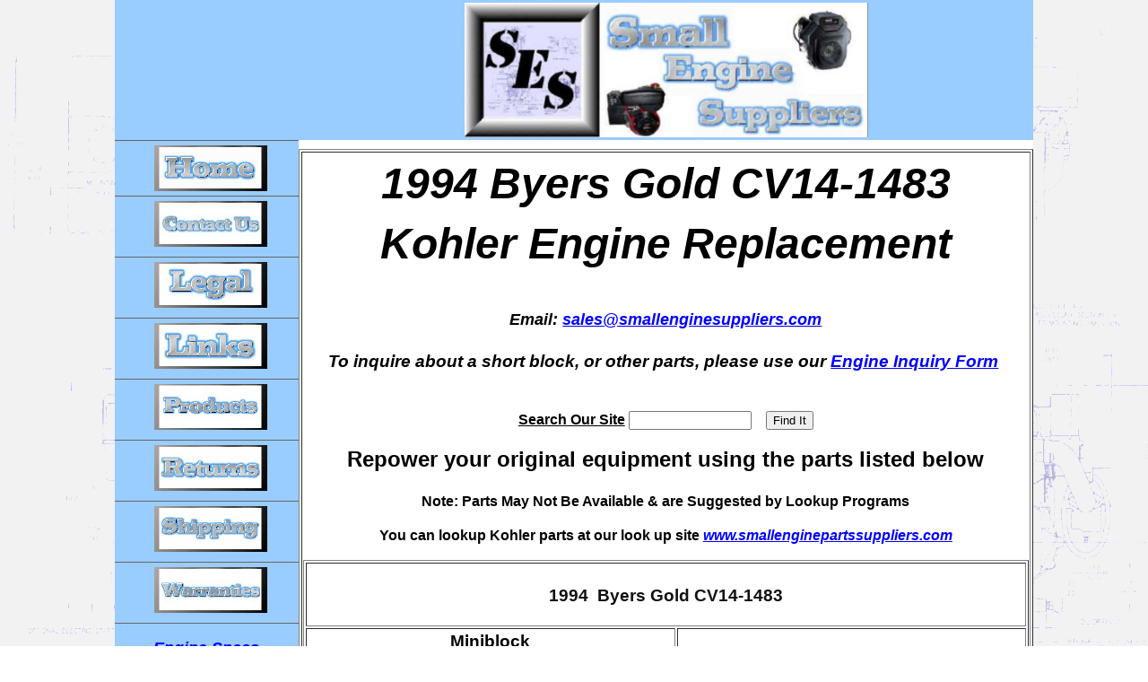

--- FILE ---
content_type: text/html
request_url: http://www.smallenginesuppliers.com/html/kohler/kohler_repower/1994_Byers_Gold_174.html
body_size: 6476
content:
<!-- Microdata markup added by Google Structured Data Markup Helper. -->
<!doctype html>
<html>
<head>
<title>Small Engine Suppliers - 1994  Byers Gold CV14-1483 Kohler Engine Replacement Repower</title>
<meta http-equiv="Content-Type" content="text/html; charset=utf-8">
<meta name="Description" content="1994  Byers Gold CV14-1483 Kohler Engine Replacement, 1994  Byers Gold CV14-1483 Kohler Engine Repower,CV14-1483, Byers Gold, 12 014 02, 12 522 01"/>
<META Name="Author" Content="Smallenginesuppliers.com">
<META Name="Robots" Content="index,follow">
<META Name="Googlebot" Content="index,follow">
<script>
  (function(i,s,o,g,r,a,m){i['GoogleAnalyticsObject']=r;i[r]=i[r]||function(){
  (i[r].q=i[r].q||[]).push(arguments)},i[r].l=1*new Date();a=s.createElement(o),
  m=s.getElementsByTagName(o)[0];a.async=1;a.src=g;m.parentNode.insertBefore(a,m)
  })(window,document,'script','//www.google-analytics.com/analytics.js','ga');

  ga('create', 'UA-47553713-1', 'smallenginesuppliers.com');
  ga('send', 'pageview');

</script>

<script type="text/javascript">var switchTo5x=true;</script>
<script type="text/javascript" src="https://w.sharethis.com/button/buttons.js"></script>
<script type="text/javascript" src="https://s.sharethis.com/loader.js"></script>

<style type="text/css">
<!--
body {
	font: 100%/1.4 Verdana, Arial, Helvetica, sans-serif;
	background-color: #FFFFFF;
	margin: 0;
	padding: 0;
	color: #000;
	background-image: url(https://www.smallenginesuppliers.com/shop/html/images/ses/schem_backgrd.jpg);
	background-repeat: repeat;
}

/* ~~ Element/tag selectors ~~ */
ul, ol, dl { /* Due to variations between browsers, it's best practices to zero padding and margin on lists. For consistency, you can either specify the amounts you want here, or on the list items (LI, DT, DD) they contain. Remember that what you do here will cascade to the .nav list unless you write a more specific selector. */
	padding: 0;
	margin: 0;
}
h1, h2, h3, h4, h5, h6, p {
	margin-top: 0;	 /* removing the top margin gets around an issue where margins can escape from their containing div. The remaining bottom margin will hold it away from any elements that follow. */
	padding-right: 15px;
	padding-left: 15px; /* adding the padding to the sides of the elements within the divs, instead of the divs themselves, gets rid of any box model math. A nested div with side padding can also be used as an alternate method. */
}
a img { /* this selector removes the default blue border displayed in some browsers around an image when it is surrounded by a link */
	border: none;
}

/* ~~ Styling for your site's links must remain in this order - including the group of selectors that create the hover effect. ~~ */
a:link {
	color: #0000FF; /* unless you style your links to look extremely unique, it's best to provide underlines for quick visual identification */
}
a:visited {
	color: #3366FF;
}
a:hover, a:active, a:focus { /* this group of selectors will give a keyboard navigator the same hover experience as the person using a mouse. */
	text-decoration: none;
}

/* ~~ this container surrounds all other divs giving them their percentage-based width ~~ */
.container {
	width: 80%;
	max-width: 1260px;/* a max-width may be desirable to keep this layout from getting too wide on a large monitor. This keeps line length more readable. IE6 does not respect this declaration. */
	min-width: 780px;/* a min-width may be desirable to keep this layout from getting too narrow. This keeps line length more readable in the side columns. IE6 does not respect this declaration. */
	background-color: #FFF;
	margin: 0 auto; /* the auto value on the sides, coupled with the width, centers the layout. It is not needed if you set the .container's width to 100%. */
}

/* ~~ the header is not given a width. It will extend the full width of your layout. It contains an image placeholder that should be replaced with your own linked logo ~~ */
.header {
	background-color: #99CCFF;
}

/* ~~ These are the columns for the layout. ~~ 

1) Padding is only placed on the top and/or bottom of the divs. The elements within these divs have padding on their sides. This saves you from any "box model math". Keep in mind, if you add any side padding or border to the div itself, it will be added to the width you define to create the *total* width. You may also choose to remove the padding on the element in the div and place a second div within it with no width and the padding necessary for your design.

2) No margin has been given to the columns since they are all floated. If you must add margin, avoid placing it on the side you're floating toward (for example: a right margin on a div set to float right). Many times, padding can be used instead. For divs where this rule must be broken, you should add a "display:inline" declaration to the div's rule to tame a bug where some versions of Internet Explorer double the margin.

3) Since classes can be used multiple times in a document (and an element can also have multiple classes applied), the columns have been assigned class names instead of IDs. For example, two sidebar divs could be stacked if necessary. These can very easily be changed to IDs if that's your preference, as long as you'll only be using them once per document.

4) If you prefer your nav on the right instead of the left, simply float these columns the opposite direction (all right instead of all left) and they'll render in reverse order. There's no need to move the divs around in the HTML source.

*/
.sidebar1 {
	float: left;
	width: 20%;
	background-color: #99CCFF;
	padding-bottom: 10px;
}
.content {
	padding: 10px 0;
	width: 80%;
	float: left;
	font-size: 100%;
}

/* ~~ This grouped selector gives the lists in the .content area space ~~ */
.content ul, .content ol { 
	padding: 0 15px 15px 40px; /* this padding mirrors the right padding in the headings and paragraph rule above. Padding was placed on the bottom for space between other elements on the lists and on the left to create the indention. These may be adjusted as you wish. */
}

/* ~~ The navigation list styles (can be removed if you choose to use a premade flyout menu like Spry) ~~ */
ul.nav {
	list-style: none; /* this removes the list marker */
	border-top: 1px solid #666; /* this creates the top border for the links - all others are placed using a bottom border on the LI */
	margin-bottom: 15px; /* this creates the space between the navigation on the content below */
}
ul.nav li {
	border-bottom: 1px solid #666; /* this creates the button separation */
}
ul.nav a, ul.nav a:visited { /* grouping these selectors makes sure that your links retain their button look even after being visited */
	padding: 5px 5px 5px 15px;
	display: block; /* this gives the link block properties causing it to fill the whole LI containing it. This causes the entire area to react to a mouse click. */
	text-decoration: none;
	background-color: #99CCFF;
	color: #000;
}
ul.nav a:hover, ul.nav a:active, ul.nav a:focus { /* this changes the background and text color for both mouse and keyboard navigators */
	background-color: #6F7D94;
	color: #FFF;
}

/* ~~ The footer ~~ */
.footer {
	padding: 10px 0;
	background-color: #FFFFFF;
	position: relative;/* this gives IE6 hasLayout to properly clear */
	clear: both; /* this clear property forces the .container to understand where the columns end and contain them */
}

/* ~~ miscellaneous float/clear classes ~~ */
.fltrt {  /* this class can be used to float an element right in your page. The floated element must precede the element it should be next to on the page. */
	float: right;
	margin-left: 8px;
}
.fltlft { /* this class can be used to float an element left in your page. The floated element must precede the element it should be next to on the page. */
	float: left;
	margin-right: 8px;
}
.clearfloat { /* this class can be placed on a <br /> or empty div as the final element following the last floated div (within the #container) if the #footer is removed or taken out of the #container */
	clear:both;
	height:0;
	font-size: 1px;
	line-height: 0px;
}
a:hover {
	color: #FF0000;
}
a {
	font-style: italic;
}
-->
</style><!--[if lte IE 7]>
<style>
.content { margin-right: -1px; } /* this 1px negative margin can be placed on any of the columns in this layout with the same corrective effect. */
ul.nav a { zoom: 1; }  /* the zoom property gives IE the hasLayout trigger it needs to correct extra whiltespace between the links */
</style>
<![endif]-->

<style type="text/css">
.stpulldown-gradient
{
background: #E1E1E1;
background: -moz-linear-gradient(top, #E1E1E1 0%, #A7A7A7 100%); /* firefox */
background: -webkit-gradient(linear, left top, left bottom, color-stop(0%,#E1E1E1), color-stop(100%,#A7A7A7)); /* webkit */
filter: progid:DXImageTransform.Microsoft.gradient( startColorstr='#E1E1E1', endColorstr='#A7A7A7',GradientType=0 ); /* ie */
background: -o-linear-gradient(top, #E1E1E1 0%,#A7A7A7 100%); /* opera */
color: #636363;
}
#stpulldown .stpulldown-logo
{
height: 40px;
width: 300px;
margin-left: 20px;
margin-top: 5px;
background:url("https://www.smallenginesuppliers.com/shop/html/images/ses/logo-ses1.jpg") no-repeat;
}
</style>

</head>

<body>

<div class="container">
  <div class="header">
    <div align="center">
      <table width="100%" border="0">
        <tr>
          <td width="20%">&nbsp;</td>
          <td width="80%"><div align="center"><img src="https://www.smallenginesuppliers.com/shop/html/images/ses/logo-ses9.jpg" alt="Small Engine Suppliers Logo" name="Small Engine Suppliers Logo" width="450" height="150" id="Small Engine Suppliers Logo" display:block;" align="middle"></div></td>
        </tr>
      </table>
    </div> 
    <!-- end .header --></div>
  <div class="sidebar1">
    <ul class="nav">
      <li>    
        <div align="center"><a href="https://www.smallenginesuppliers.com">
          <img src="https://www.smallenginesuppliers.com/shop/html/images/ses/home1.jpg"  alt="Home" width="126" height="51" border="0" align="middle"></a>
        </div>
      </li>
      <li>
        <div align="center"><a href="https://www.smallenginesuppliers.com/shop/html/contact.html">
    <img border="0" src="https://www.smallenginesuppliers.com/shop/html/images/ses/contactus.jpg"  alt="Contact Us" width="126" height="51"><br></a>
</div>
      </li>
      <li>
        <div align="center"><a href="https://www.smallenginesuppliers.com/shop/html/legal.html">
    <img border="0" src="https://www.smallenginesuppliers.com/shop/html/images/ses/legal.jpg" alt="Legal" width="126" height="51"><br></a></div>
      </li>
      <li>
        <div align="center"> <a href="https://www.smallenginesuppliers.com/shop/html/links.html">
    <img border="0" src="https://www.smallenginesuppliers.com/shop/html/images/ses/links.jpg" alt="Links" width="126" height="51"><br></a>
</div>
      </li>
      <li>
        <div align="center"><a href="https://www.smallenginesuppliers.com">
    <img border="0" src="https://www.smallenginesuppliers.com/shop/html/images/ses/products.jpg"  alt="Products" width="126" height="51"><br></a>
</div>
      </li>
      <li>
        <div align="center"><a href="https://www.smallenginesuppliers.com/shop/html/returns.html">
    <img border="0" src="https://www.smallenginesuppliers.com/shop/html/images/ses/returns.jpg"  alt="Returns" width="126" height="51"><br></a>
</div>
      </li>
            <li>
        <div align="center"><a href="https://www.smallenginesuppliers.com/shop/html/small_engine_shipping_policies.html">
    <img border="0" src="https://www.smallenginesuppliers.com/shop/html/images/ses/shipping.jpg"  alt="Shipping Policies" width="126" height="51"><br></a>
</div>
      </li>
            <li>
        <div align="center"><a href="https://www.smallenginesuppliers.com/shop/html/warranties.html">
    <img border="0" src="https://www.smallenginesuppliers.com/shop/html/images/ses/warranties.jpg"  alt="Warranty Information" width="126" height="51"></a></div>
      </li>

    </ul>
    <p align="center"><b><font size="4"><a href="https://www.smallenginesuppliers.com/html/engine-specs/engine-specs.html">Engine Specs Pages:</a></font></b><br />
    <p align="center"> <a href="https://www.smallenginesuppliers.com/html/engine-specs/briggs-engine-specs.html" title="Briggs and Stratton Small Engine Specifications Page" target="_blank"> Briggs &amp; Stratton</a></p>
    <p align="center"><br />
      <a href="https://www.smallenginesuppliers.com/html/engine-specs/tecumseh-engine-specs.html" title="Tecumseh Small Engine Specifications Page" target="_blank"> Tecumseh</a></p>
    <p align="center"><br />
      <a href="https://www.smallenginesuppliers.com/html/engine-specs/honda-engine-specs.html" title="Honda Small Engine Specifications Page" target="_blank"> Honda</a></p>
    <p align="center"><br />
      <a href="https://www.smallenginesuppliers.com/html/engine-specs/kohler-engine-specs.html" title="Kohler Small Engine Specifications Page" target="_blank"> Kohler</a></p>
    <p align="center"><br />
      <a href="https://www.smallenginesuppliers.com/html/engine-specs/kawasaki-engine-specs.html" title="Kawasaki Small Engine Specifications Page" target="_blank"> Kawasaki</a></p>
    <p align="center"><br />
      <a href="https://www.smallenginesuppliers.com/html/engine-specs/robin-engine-specs.html" title="Robin Subaru Small Engine Specifications Page" target="_blank"> Robin Subaru</a></p>
    <p align="center"><br />
      <a href="https://www.smallenginesuppliers.com/html/engine-specs/LCT/LCT-engine-specs.html" title="LCT Small Engine Specifications Page" target="_blank">LCT</a></p>
    <p align="center">        
    <p align="center"> <img border="0" src="https://www.smallenginesuppliers.com/shop/html/images/logos/paypal_logo.gif" width="117" height="35" alt="PayPal Logo" title="PayPal Logo"><br><br>
      <img border="0" src="https://www.smallenginesuppliers.com/shop/html/images/logos/logo_ccVisa.gif" width="37" height="23" alt="VISA Logo" title="VISA Logo"><br>
      <img border="0" src="https://www.smallenginesuppliers.com/shop/html/images/logos/logo_ccMC.gif" width="37" height="23" alt="MasterCard Logo" title="MasterCard Logo"><br>
      <img border="0" src="https://www.smallenginesuppliers.com/shop/html/images/logos/logo_ccAmex.gif" width="37" height="23" alt="American Express Logo - American Express available thru PayPal only" title="American Express Logo - American Express available thru PayPal only"><br>
      <img src="https://www.smallenginesuppliers.com/shop/html/images/logos/logo_ccDiscover.gif" width="37" height="23" alt="Discover Card Logo" title="Discover Card Logo"><br>
      <img src="https://www.smallenginesuppliers.com/shop/html/images/logos/logo_ccEcheck.gif" width="37" height="23" alt="Echeck Logo - Echeck available thru PayPal only" title="Echeck Logo - Echeck available thru PayPal only">
    <p align="center">
    <!-- end .sidebar1 --></div>
  <div itemscope itemtype="https://schema.org/Product" class="content">
  <aside>
  <div align="center"></div></aside>
   
   <!-- INSERT PRODUCT CODE HERE -->
          
   <!-- code for each product -->

  
    <table width="100%" border="1">
      <tr>
        <td><center>
          <h2><strong><em><h1><strong><em>1994 Byers Gold CV14-1483 Kohler Engine Replacement</em></strong></h1>
            <font size="4">Email: <a href="mailto:sales@smallenginesuppliers.com"> sales@smallenginesuppliers.com</a></font></em></strong></h2>
          <h3><strong><em><b>To inquire about a short block, or other 
            parts, please use our <a target="_blank" href="https://www.smallenginesuppliers.com/contact.html">Engine Inquiry Form</a></b> </em></strong></h3>
<form action=https://www.smallenginesuppliers.com/shop/agora.cgi method=post><p align="center">&nbsp; <br>
    <u><strong>Search Our Site</strong></u>
<input name="keywords" type="text" id="keywords" size="15">&nbsp;&nbsp;&nbsp;
    <input type="Submit" name="search_request_button" value="Find It"></form>
          
    <h2>Repower your original equipment using the parts listed below    </h2>
    <p><b> Note: Parts May Not Be Available &amp; are Suggested by Lookup Programs</b>
    <p><b>You can lookup Kohler parts at our look up site <a href="http://www.smallenginepartssuppliers.com"> www.smallenginepartssuppliers.com</a></b>
    <table width="100%" border="1">
      <tr>
        <td align="center" colspan="2">&nbsp; <h3><b><font color="#111111">1994 &nbsp;Byers Gold CV14-1483</font></b></h3></td>
              </tr>
      <tr>
        <td width="50%" align="center"><h3> <b>Miniblock</b></h3></td>
        <td width="47%" align="center"><h3><b><font color="#111111"></font></b></h3></td>
        </tr>
      <tr>
        <td width="50%" align="center"><h3 align="center"><b>&nbsp; Shortblock</b></h3></td>
        <td width="47%" align="center"><h3><b><font color="#111111">12 522 01</font></b></h3></td>
        </tr>
      <tr>
        <td width="50%" align="center"><h3><b>Crankshaft</b></h3></td>
        <td width="47%" align="center"><h3><b><font color="#111111">12 014 02</font></b></h3></td>
        </tr>
      <tr>
        <td width="50%" align="center"><h3><b>Suggested Replacement Engine</b></h3></td>
        <td width="47%" align="center"><h3><b><font color="#111111"></font></b></h3></td>
        </tr>
        </table>
          <table width="100%" border="1">
            <tr>
              <td align="center"><h4>Representative Mini Block Image</h4></td>
              <td align="center"><h4>Representative Short Block Image</h4></td>
            </tr>
            <tr>
              <td align="center"><img src="http://www.smallenginesuppliers.com/html/kohler/miniblock.jpg" alt="Kohler miniblock" width="309" height="233" border="0"></td>
              <td align="center"><img src="http://www.smallenginesuppliers.com/html/kohler/shortblock.jpg" alt="Kohler Shortblock" width="295" height="222" border="0"></td>
            </tr>
          </table>
          <p align="center">&nbsp;</p>
          <h2 align="center">&nbsp;</h2>
        </center></td>
      </tr>
    </table>
    <p align="center"><!-- Begin Official PayPal Seal --><a target="_blank" href="https://www.briggsandstratton.com"></a><a target="_blank" href="https://www.tecumsehpower.com"></a><a target="_blank" href="https://www.honda-engines.com/"></a> <a target="_blank" href="http://www.kohlerengines.com/home.htm"><img alt="Kohler Engines Logo" src="https://www.smallenginesuppliers.com/shop/html/images/ses/kohlerlogo.gif" border="0" height="60" width="160" /></a><a target="_blank" href="https://www.kohlerengines.com/index.jsp"></a><a target="_blank" href="https://www.kawpower.com"></a><a target="_blank" href="https://www.robinamerica.com"></a>&nbsp;<!-- end .content --></p>
  </div>
  
  <div class="footer"><!-- end .footer -->
    <table width="100%" border="0">
      <tr>
        <td width="20%">&nbsp;</td>
        <td><div align="center">
          <p align="center">
            <script language="Javascript"><!--

// Get today's current date.
var now = new Date();

// Array list of days.
var days = new Array('Sunday','Monday','Tuesday','Wednesday','Thursday','Friday','Saturday');

// Array list of months.
var months = new Array('January','February','March','April','May','June','July','August','September','October','November','December');

// Calculate the number of the current day in the week.
var date = ((now.getDate()<10) ? "0" : "")+ now.getDate();

// Calculate four digit year.
function fourdigits(number)	{
	return (number < 1000) ? number + 1900 : number;
								}

// Join it all together
today =  (fourdigits(now.getYear())) ;

// Print out the data.
document.write("Copyright &#169; 2003-"+today+" Small Engine Suppliers, LLC - All rights reserved" + ".");

//--></script>
            <br>
            <br>
            Please email comments about this website to <a href="mailto:webmaster@smallenginesuppliers.com?Subject=Comment%20about%20your%20site"> webmaster@smallenginesuppliers.com<br>
              </a><br>
            All trademarks and registered trademarks are the property of their 
            respective owners.</p>
          <p align="center">&nbsp;
            <script type="text/javascript" src="https://sealserver.trustwave.com/seal.js?code=645ceb98c4ae4067abf50271ec39aae1"></script>
          </p>

<script type="text/javascript">stLight.options({publisher: "9ea2fa22-cb69-49fa-b465-73b7bf523e8c", doNotHash: false, doNotCopy: false, hashAddressBar: false});</script>
<script>var options={ "publisher": "9ea2fa22-cb69-49fa-b465-73b7bf523e8c", "scrollpx": 50, "ad": { "visible": false}, "chicklets": { "items": ["sharethis", "facebook", "twitter", "linkedin", "googleplus", "pinterest", "email"]}};var st_pulldown_widget = new sharethis.widgets.pulldownbar(options);</script>         
        
        </div></td>
      </tr>
    </table>
  </div>
  <!-- end .container --></div>
</body>
</html>


--- FILE ---
content_type: text/javascript
request_url: https://sealserver.trustwave.com/seal.js?code=645ceb98c4ae4067abf50271ec39aae1
body_size: 444
content:
<!--
document.write("<img id=\"vikingcloudSealImage\" src=\"https://sealserver.trustwave.com/seal_image.php?customerId=645ceb98c4ae4067abf50271ec39aae1&size=105x54&style=\" border=\"0\" style=\"cursor:pointer;\" onclick=\"javascript:window.open('https://sealserver.trustwave.com/cert.php?customerId=645ceb98c4ae4067abf50271ec39aae1&size=105x54&style=', 'c_TW', 'location=no, toolbar=no, resizable=yes, scrollbars=yes, directories=no, status=no, width=615, height=720'); return false;\" oncontextmenu=\"javascript:alert('Copying Prohibited by Law - Trusted Commerce is a Service Mark of Viking Cloud, Inc.'); return false;\" alt=\"This site is protected by VikingCloud's Trusted Commerce program\" title=\"This site is protected by VikingCloud's Trusted Commerce program\" />");
// -->